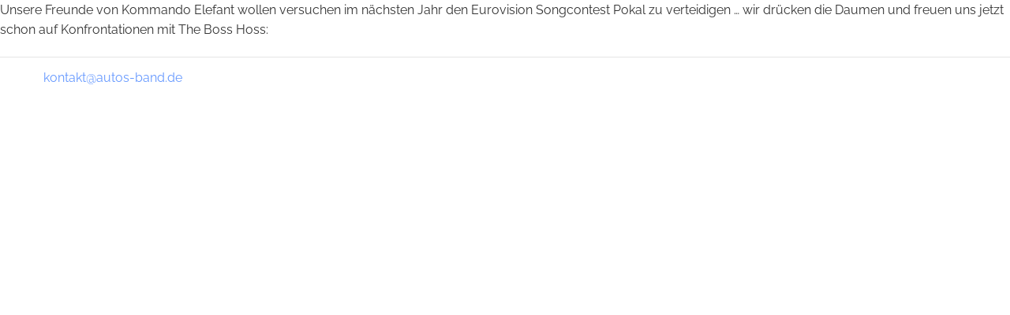

--- FILE ---
content_type: text/css
request_url: https://www.autos-band.de/wp-content/themes/autos/assets/fonts/fonts.css?ver=1.0
body_size: 262
content:
/* raleway-regular - latin */
@font-face {
  font-family: 'Raleway';
  font-style: normal;
  font-weight: 400;
  src: url('raleway-v28-latin-regular.eot'); /* IE9 Compat Modes */
  src: local(''),
       url('raleway-v28-latin-regular.eot?#iefix') format('embedded-opentype'), /* IE6-IE8 */
       url('raleway-v28-latin-regular.woff2') format('woff2'), /* Super Modern Browsers */
       url('raleway-v28-latin-regular.woff') format('woff'), /* Modern Browsers */
       url('raleway-v28-latin-regular.ttf') format('truetype'), /* Safari, Android, iOS */
       url('raleway-v28-latin-regular.svg#Raleway') format('svg'); /* Legacy iOS */
}
/* raleway-600 - latin */
@font-face {
  font-family: 'Raleway';
  font-style: normal;
  font-weight: 600;
  src: url('raleway-v28-latin-600.eot'); /* IE9 Compat Modes */
  src: local(''),
       url('raleway-v28-latin-600.eot?#iefix') format('embedded-opentype'), /* IE6-IE8 */
       url('raleway-v28-latin-600.woff2') format('woff2'), /* Super Modern Browsers */
       url('raleway-v28-latin-600.woff') format('woff'), /* Modern Browsers */
       url('raleway-v28-latin-600.ttf') format('truetype'), /* Safari, Android, iOS */
       url('raleway-v28-latin-600.svg#Raleway') format('svg'); /* Legacy iOS */
}

/* fira-sans-600 - latin */
@font-face {
  font-family: 'Fira Sans';
  font-style: normal;
  font-weight: 600;
  src: url('fira-sans-v16-latin-600.eot'); /* IE9 Compat Modes */
  src: local(''),
       url('fira-sans-v16-latin-600.eot?#iefix') format('embedded-opentype'), /* IE6-IE8 */
       url('fira-sans-v16-latin-600.woff2') format('woff2'), /* Super Modern Browsers */
       url('fira-sans-v16-latin-600.woff') format('woff'), /* Modern Browsers */
       url('fira-sans-v16-latin-600.ttf') format('truetype'), /* Safari, Android, iOS */
       url('fira-sans-v16-latin-600.svg#FiraSans') format('svg'); /* Legacy iOS */
}

--- FILE ---
content_type: text/css
request_url: https://www.autos-band.de/wp-content/themes/autos/style.css?ver=1.2
body_size: 3978
content:
/*
Theme Name: Die Autos Wordpress Theme
Theme URI: https://autos-band.de
Author: Andreas Neubert
Author URI: https://andreas-neubert.org
Description: Theme des 2017er Redesigns von autos-band.de
Version: 1.0
Text Domain: autos
*/
/* A Linux- and Windows-friendly sans-serif font stack: http://prospects.mhurrell.co.uk/post/updating-the-helvetica-font-stack */
body {
  font: 16px 'Raleway', sans-serif; }

/* Using local fonts? Check out Font Squirrel's webfont generator: http://www.fontsquirrel.com/tools/webfont-generator */
/* We like off-black for text. */
body, select, input, textarea {
  color: #333; }

a {
  color: #69f;
  text-decoration: none; }

a:hover {
  color: #03f; }

/* Custom text-selection colors (remove any text shadows: http://twitter.com/miketaylr/status/12228805301) */
::-moz-selection {
  background: #fcd700;
  color: #fff;
  text-shadow: none; }

::selection {
  background: #fcd700;
  color: #fff;
  text-shadow: none; }

/*	j.mp/webkit-tap-highlight-color */
a:link {
  -webkit-tap-highlight-color: #fcd700; }

ins {
  background-color: #fcd700;
  color: #000;
  text-decoration: none; }

mark {
  background-color: #fcd700;
  color: #000;
  font-style: italic;
  font-weight: bold; }

/* Mozilla dosen't style placeholders by default */
input:-moz-placeholder {
  color: #a9a9a9; }

textarea:-moz-placeholder {
  color: #a9a9a9; }

/* let's give blockquotes *some* default styling, because unstyled blockquotes are dangerous */
blockquote {
  padding: 16px;
  background: #eee; }

img {
	height: auto;
}

/* Grid
-------------------------------------------------------------------------------*/
.grid-inner {
  width: 1170px;
  margin: 0 auto; }

.grid-inner-small {
  width: 920px;
  margin: 0 auto; }

@media screen and (max-width: 1220px) {
  .grid-inner {
    width: 93%;
    margin: 0 auto; } }
@media screen and (max-width: 1006px) {
  .grid-inner {
    width: 96%;
    margin: 0 auto; } }
.col1, .col2, .col3, .col4, .col5, .col6, .col7, .col8, .col9, .col10, .col11, .col12 {
  float: left;
  margin: 0 3% 0 0; }

.col1.last, .col2.last, .col3.last, .col4.last, .col5.last, .col6.last, .col7.last, .col8.last, .col9.last, .col10.last, .col11.last, .col12 {
  margin: 0; }

.col1 {
  width: 5.5%; }

.col2 {
  width: 14%; }

.col3 {
  width: 22.5%; }

.col4 {
  width: 31.3%; }

.col5 {
  width: 39.5%; }

.col6 {
  width: 48%; }

.col7 {
  width: 56.5%; }

.col8 {
  width: 65%; }

.col9 {
  width: 73.5%; }

.col10 {
  width: 82%; }

.col11 {
  width: 90.5%; }

.col12 {
  width: 99%;
  margin: 0; }

.col6.float-right {
  width: 49%; }

.col7.float-right {
  width: 62%; }

/* General
-------------------------------------------------------------------------------*/
.relative {
  position: relative; }

.full-height {
  height: 100%; }

h1 {
  font-weight: 600;
  font-family: 'Fira Sans', sans-serif;
  font-size: 2.3em;
  margin-bottom: 24px; }

h1.landingpage {
	font-family: 'Raleway', sans-serif;
	font-weight: 300px;
	margin-bottom: 48px;
	margin-top: 48px;
}

h2 {
  font-weight: 600;
  font-family: 'Fira Sans', sans-serif;
  font-size: 1.6em;
  margin-bottom: 16px; }

h3 {
  font-weight: 600;
  font-family: 'Fira Sans', sans-serif;
  font-size: 1.4em;
  margin-bottom: 16px; }

h4 {
  font-size: 1.2em;
  margin-bottom: 16px; }

h5.over-heading {
  text-transform: uppercase;
  margin-bottom: 0;
  font-size: 1em;
  font-weight: 600; }

p {
  margin-bottom: 1.4em;
  line-height: 1.6em; }

.padding-top {
  padding-top: 48px; }

.padding-bottom {
  padding-bottom: 48px; }

.margin-bottom {
  margin-bottom: 48px; }

.margin-bottom-half {
  margin-bottom: 24px; }

.margin-top {
  margin-top: 48px; }

.padding-bottom-double {
  padding-bottom: 72px; }

.margin-bottom-double {
  margin-bottom: 72px; }

.no-margin-bottom {
  margin-bottom: 0 !important; }

.text-align-right {
  text-align: right; }

.text-align-center {
  text-align: center; }

ul.bullet-list {
	list-style-type: disc;
	list-position: inside; }
	
ol {
	list-position: inside;
}

ul.bullet-list li, ol li {
	margin-left: 1em;
	margin-bottom: 1em; }
  
/* Header
-------------------------------------------------------------------------------*/
#header {
  height: 90vh;
  position: relative;
  margin-bottom: 82px; }

#header:before, #header:after {
  position: absolute;
  height: 2em;
  width: 0;
  bottom: 0;
  content: "";
  border-bottom: 40px solid #ffffff;
  z-index: 1; }

#header:before {
  left: 0;
  border-right: 50vw solid transparent; }

#header:after {
  right: 0;
  border-left: 50vw solid transparent; }

#mobile-header {
  display: none;
  padding: 12px 0; }

#mobile-header.active {
  padding-bottom: 18px; }

#mobile-menu-container {
  display: none;
  border-top: 2px solid #333;
  border-bottom: 1px solid #333; }

.burger-menu {
  float: right;
  margin-top: 7px;
  cursor: pointer; }

.burger-line {
  background-color: #333;
  height: 2px;
  width: 30px;
  margin-bottom: 6px; }

.burger-menu.active .burger-line.first {
  -webkit-transform: rotate(45deg);
  -moz-transform: rotate(45deg);
  -ms-transform: rotate(45deg);
  -o-transform: rotate(45deg);
  transform: rotate(45deg);
  -webkit-transition-property: top,transform;
  -moz-transition-property: top,transform;
  -ms-transition-property: top,transform;
  -o-transition-property: top,transform;
  transition-property: top,transform;
  -webkit-transition-duration: 0.3s;
  -moz-transition-duration: 0.3s;
  -o-transition-duration: 0.3s;
  transition-duration: 0.3s;
  margin-top: 10px; }

.burger-menu.active .burger-line.second {
  display: none; }

.burger-menu.active .burger-line.third {
  -webkit-transform: rotate(-45deg);
  -moz-transform: rotate(-45deg);
  -ms-transform: rotate(-45deg);
  -o-transform: rotate(-45deg);
  transform: rotate(-45deg);
  -webkit-transition-property: bottom,transform;
  -moz-transition-property: bottom,transform;
  -ms-transition-property: bottom,transform;
  -o-transition-property: bottom,transform;
  transition-property: bottom,transform;
  -webkit-transition-duration: 0.3s;
  -moz-transition-duration: 0.3s;
  -o-transition-duration: 0.3s;
  transition-duration: 0.3s;
  margin-top: -8px; }

.mobile-menu li a {
  display: block;
  margin-bottom: 0;
  background: none;
  border-bottom: 1px solid #333;
  padding: 12px 22px;
  font-size: 1.2em;
  cursor: pointer;
  color: #333; }
.mobile-menu li a:hover {
  background-color: #eeeeee; }

#social-icons, #social-icons-mobile {
  padding-top: 24px;
  text-align: center; }
  #social-icons a, #social-icons-mobile a {
    display: inline-block;
    margin-right: 6px; }
  #social-icons a:hover, #social-icons-mobile a:hover {
    opacity: 0.8; }
  #social-icons .social-icon, #social-icons-mobile .social-icon {
    width: 36px;
    display: inline-block;
    vertical-align: middle; }

#social-icons-mobile {
  padding-top: 0;
  float: left; }
  #social-icons-mobile .social-icon {
    width: 32px; }

.main-menu-fixed {
  position: fixed;
  top: 0;
  width: 100%;
  z-index: 9999; }

#main-menu {
  margin-top: 24px; }

.main-menu {
  text-align: center; }
  .main-menu li {
    display: inline-block;
    margin: 0 12px; }
    .main-menu li a {
      color: #ffffff;
      text-decoration: none;
      font-size: 1.3em;
      font-weight: 600;
      text-shadow: 1px 1px #333333; }
    .main-menu li a:hover {
      text-decoration: underline; }

.title {
  position: absolute;
  bottom: 100px;
  font-size: 6em;
  color: #ffffff;
  left: 5%;
  text-transform: uppercase;
  font-weight: 600;
  font-family: 'Fira Sans', sans-serif;
  text-shadow: 1px 1px #333333; }

/* Subpage Headers
--------------------------------------------------------------*/
.subpage-header {
  margin-bottom: 520px; }

.subpage-header-big {
  margin-bottom: 568px; }

.subpage-header-background {
  background-size: cover;
  background-position: center;
  height: 520px;
  width: 100%;
  top: 0;
  left: 0;
  position: fixed;
  z-index: 0; }

.subpage-header-background .grid-inner {
  height: 520px; }

.subpage-title {
  position: absolute;
  bottom: 30px;
  font-size: 4.6em;
  color: #ffffff;
  left: 0;
  text-transform: uppercase;
  font-weight: 600;
  font-family: 'Fira Sans', sans-serif;
  text-shadow: 1px 1px #333333; }

/* News
-------------------------------------------------------------------------------*/
.news-item {
  margin-bottom: 48px;
  line-height: 1.6em; }

.news-image {
  height: 240px;
  margin-bottom: 16px; }

.button {
  display: inline-block;
  padding: 10px;
  border: 1px solid #333;
  cursor: pointer; }

.button:hover {
  background-color: #333;
  color: #ffffff; }

/* Kommende Konzerte
-------------------------------------------------------------------------------*/
.upcoming-concert {
  margin-bottom: 12px; }

.footer {
  background-color: #fff;
  border-top: solid 1px rgba(0, 0, 0, 0.1);
  padding: 1em;
  color: #333;
  position: relative; }

.back-to-top {
  color: #333;
  display: block;
  text-align: center;
  width: 100px;
  position: absolute;
  top: 0;
  left: 50%;
  padding-top: 10px;
  font-size: 0.80em;
  cursor: pointer;
  z-index: 3; }

.back-to-top:before, .back-to-top:after {
  bottom: 100%;
  border: solid transparent;
  content: " ";
  width: 0;
  height: 0;
  position: absolute; }

.back-to-top:before {
  border-bottom-color: #ddd;
  border-width: 10px;
  left: 50%;
  margin-left: -10px; }

.back-to-top:after {
  border-bottom-color: #fff;
  border-width: 8px;
  left: 50%;
  margin-left: -8px; }

/* Konzertliste
-------------------------------------------------------------------------------*/
.concert-table {
  width: 100%; }
  .concert-table th {
    text-align: left; }
  .concert-table td {
    padding: 16px 12px 16px 0; }
  .concert-table a {
    color: #333; }
  .concert-table .venue {
    text-transform: uppercase;
    font-weight: bold; }
  .concert-table .city {
    font-style: italic; }
  .concert-table .first-td {
    width: 18%; }
  .concert-table .second-td {
    width: 33%; }
  .concert-table .third-td {
    width: 41%; }
  .concert-table .icon-td {
    width: 4%; }
    .concert-table .icon-td img {
      vertical-align: middle; }
  .concert-table .icon-td:hover {
    opacity: 0.8; }
  .concert-table .setlist-row .setlist {
    display: none;
    background-color: #efefef;
    border-top: 1px solid #d0d0d0;
    border-bottom: 1px solid #d0d0d0;
    padding-left: 16px;
    padding-top: 12px; }
  .concert-table .separation {
    display: none; }

/* Video
-------------------------------------------------------------------------------*/
.video-preview, .gallery-preview {
  height: 205px;
  display: block;
  cursor: pointer;
  color: #333; }
  .video-preview .video-title, .video-preview .gallery-title, .gallery-preview .video-title, .gallery-preview .gallery-title {
    background-color: #ffffff;
    position: absolute;
    bottom: 0;
    left: 0;
    font-size: 1em;
    font-weight: 600;
    padding: 8px; }
  .video-preview .play-button, .gallery-preview .play-button {
    position: absolute;
    left: 50%;
    top: 50%;
    width: 32px;
    height: 32px;
    margin-left: -16px;
    margin-top: -16px;
    display: none; }

.video-preview:hover, .gallery-preview:hover {
  color: #333; }
  .video-preview:hover .play-button, .gallery-preview:hover .play-button {
    display: block; }
  .video-preview:hover .backstretch, .gallery-preview:hover .backstretch {
    opacity: 0.8; }

.single-container {
  background: #ffffff;
  padding-top: 48px;
  position: relative;
  z-index: 2; }

/* Gallerie
-------------------------------------------------------------------------------*/
.picture {
  width: 31%;
  margin-right: 2.33%;
  margin-bottom: 16px;
  float: left;
  cursor: pointer; }

.picture:hover {
  opacity: 0.8; }

/* Set Page Builder bottom margin
-------------------------------------------------------------------------------*/
.panel-grid {
  /*This is used for the sroll over cover*/
  background-color: #ffffff;
  position: relative;
  z-index: 2; }

.panel-grid:first-child {
  background-color: transparent; }

.panel-grid-cell {
  margin-bottom: 0 !important;
  /* Adjust the number on this row as desired */ }

.panel-grid-cell {
  padding-right: 30px; }

.panel-grid-cell:last-child {
  padding-right: 0; }

.clear-grid-spacing .panel-grid-cell {
  padding-right: 0; }

.with-padding-right .panel-grid-cell:last-child {
  padding-right: 30px; }

.text-padding-right {
  padding-right: 25px; }

/*--------------------------------------------------------------
Wordpress Galleries
--------------------------------------------------------------*/
.gallery-item {
  display: inline-block;
  text-align: left;
  vertical-align: top;
  margin: 0 0 1.5em;
  padding: 0 1em 0 0;
  width: 50%; }

.gallery-columns-1 .gallery-item {
  width: 100%; }

.gallery-columns-2 .gallery-item {
  max-width: 50%; }

.gallery-item a,
.gallery-item a:hover,
.gallery-item a:focus {
  -webkit-box-shadow: none;
  box-shadow: none;
  background: none;
  display: inline-block;
  max-width: 100%; }

.gallery-item a img {
  display: block;
  -webkit-transition: -webkit-filter 0.2s ease-in;
  transition: -webkit-filter 0.2s ease-in;
  transition: filter 0.2s ease-in;
  transition: filter 0.2s ease-in, -webkit-filter 0.2s ease-in;
  -webkit-backface-visibility: hidden;
  backface-visibility: hidden; }

.gallery-item a:hover img,
.gallery-item a:focus img {
  -webkit-filter: opacity(60%);
  filter: opacity(60%); }

.gallery-caption {
  display: block;
  text-align: left;
  padding: 0 10px 0 0;
  margin-bottom: 0; }

.wp-audio-shortcode {
  margin-bottom: 1em; }

/* Albums
-------------------------------------------------------------------------------*/
.album-box {
  width: 1024px;
  height: auto;
  position: absolute;
  transform: translate(-50%, -50%);
  left: 50%;
  top: 50%;
  z-index: 2;
  color: #000000; }
  .album-box .album-cover {
    width: 38%;
    float: left; }
  .album-box .content-box {
    width: 62%;
    float: right;
    background-color: rgba(236, 236, 236, 0.9); }
    .album-box .content-box h2 {
      margin-bottom: 8px; }
    .album-box .content-box .release-date {
      font-size: 0.8em;
      margin-bottom: 16px; }
    .album-box .content-box .text-box {
      padding: 14px;
      line-height: 1.4em;
      font-size: 0.92em; }
    .album-box .content-box .songs {
      background-color: #ffffff; }
      .album-box .content-box .songs table {
        width: 100%;
        border-top: 1px solid #333; }
        .album-box .content-box .songs table tr td {
          padding: 0 14px;
          height: 34px;
          border-bottom: 1px solid #333;
          vertical-align: middle; }
        .album-box .content-box .songs table tr .icon-small {
          height: 24px; }
        .album-box .content-box .songs table tr:last-child td {
          border-bottom: 0; }
  .album-box .shop-bar {
    height: 56px;
    padding: 8px;
    background-color: #333; }
  .album-box .shop-button {
    height: 40px;
    margin-right: 4px; }
  .album-box .shop-button:hover {
    opacity: 0.8; }

.lyrics-overlay {
  background-color: #ffffff;
  position: absolute;
  top: 0;
  left: 0;
  width: 100%;
  height: 100%;
  display: none;
  padding: 12px;
  font-size: 0.9em;
  opacity: 0.9;
  text-align: center; }
  .lyrics-overlay .overlay-close {
    position: absolute;
    z-index: 3;
    right: 14px;
    top: 20px;
    cursor: pointer; }
    .lyrics-overlay .overlay-close .first-line, .lyrics-overlay .overlay-close .second-line {
      background-color: #333;
      height: 2px;
      width: 24px;
      margin-bottom: 6px; }
    .lyrics-overlay .overlay-close .first-line {
      -webkit-transform: rotate(45deg);
      -moz-transform: rotate(45deg);
      -ms-transform: rotate(45deg);
      -o-transform: rotate(45deg);
      transform: rotate(45deg);
      -webkit-transition-property: top,transform;
      -moz-transition-property: top,transform;
      -ms-transition-property: top,transform;
      -o-transition-property: top,transform;
      transition-property: top,transform;
      margin-bottom: -2px; }
    .lyrics-overlay .overlay-close .second-line {
      -webkit-transform: rotate(-45deg);
      -moz-transform: rotate(-45deg);
      -ms-transform: rotate(-45deg);
      -o-transform: rotate(-45deg);
      transform: rotate(-45deg);
      -webkit-transition-property: bottom,transform;
      -moz-transition-property: bottom,transform;
      -ms-transition-property: bottom,transform;
      -o-transition-property: bottom,transform;
      transition-property: bottom,transform; }

.overlay-blur {
  position: absolute;
  left: 0;
  top: 0;
  width: 100%;
  height: 100%;
  z-index: 0;
  background-size: cover !important;
  background-repeat: no-repeat !important;
  -webkit-filter: blur(10px);
  -moz-filter: blur(10px);
  -o-filter: blur(10px);
  -ms-filter: blur(10px);
  filter: blur(10px); }

.overlay-white {
  background-color: rgba(222, 222, 222, 0.54);
  position: absolute;
  left: 0;
  top: 0;
  width: 100%;
  height: 100%;
  z-index: 1; }

/* Media queries
-------------------------------------------------------------------------------*/
@media screen and (max-width: 1220px) {
  .grid-inner {
    width: 93%;
    margin: 0 auto; } }
@media screen and (max-width: 1060px) {
  .album-box {
    width: 93%; } }
@media screen and (max-width: 960px) {
  .grid-inner-small {
    width: 93%;
    margin: 0 auto; } }
@media screen and (max-width: 900px) {
  .subpage-header {
    margin-bottom: 420px; }

  .subpage-header-background {
    height: 420px; } }
@media screen and (max-width: 800px) {
  .album-box .album-cover {
    float: none;
    width: 50%;
    display: block; }
  .album-box .content-box {
    float: none;
    width: 100%; }
    .album-box .content-box .songs table tr td {
      height: 24px; }
    .album-box .content-box .text-box, .album-box .content-box .text-box p {
      font-size: 0.9em; }
  .album-box .song-table {
    font-size: 0.8em; }
  .album-box .shop-bar {
    height: 44px; }
    .album-box .shop-bar .shop-button {
      height: 27px; }

  .gallery-row .col4, .video-row .col4 {
    width: 47%;
    margin-right: 3%; }

  .picture {
    width: 47%;
    margin-right: 3%; } }
@media screen and (max-width: 600px) {
  body {
    overflow: auto; }

  #menu-hauptmenue li a {
    font-size: 1.2em; }

  .album-section {
    position: relative; }
    .album-section .album-box {
      position: relative;
      transform: translate(0, 0);
      left: 0;
      top: 0;
      margin: 0 auto;
      padding: 48px 0; }

  .subpage-header {
    margin-bottom: 320px; }

  .subpage-header-background {
    top: 56px;
    height: 320px;
    position: static; }
    .subpage-header-background .grid-inner {
      height: 320px; }

  .subpage-header {
    display: none; }

  #mobile-header {
    display: block; }

  #main-menu {
    display: none; }

  .main-menu {
    display: none; }

  #social-icons {
    display: none; }

  #header {
    height: 71vh; }

  .title {
    font-size: 4.6em;
    line-height: 1em;
    bottom: 72px; }

  p {
    overflow-wrap: break-word; }

  .text-padding-right {
    padding-right: 0; }

  .subpage-title {
    font-size: 2.6em; }

  .concert-table .legend {
    display: none; }
  .concert-table td.first-td, .concert-table td.second-td, .concert-table td.third-td {
    display: block;
    width: 100%;
    padding: 0; }
    .concert-table td.first-td .separation, .concert-table td.second-td .separation, .concert-table td.third-td .separation {
      display: inline-block; }
    .concert-table td.first-td br, .concert-table td.second-td br, .concert-table td.third-td br {
      display: none; }
  .concert-table .icon-td {
    width: 42px;
    margin-bottom: 24px; }
    .concert-table .icon-td img {
      width: 32px; } }
@media screen and (max-width: 480px) {
  .album-box .album-cover {
    width: 100%; }

  .gallery-row .col4, .video-row .col4 {
    width: 90%;
    margin: 0 auto 24px;
    float: none;
    display: block; }

  .picture {
    width: 90%;
    margin: 0 auto 24px;
    float: none;
    display: block; } }
/* Print styles
-------------------------------------------------------------------------------*/

/*# sourceMappingURL=style.css.map */


--- FILE ---
content_type: application/javascript
request_url: https://www.autos-band.de/wp-content/themes/autos/assets/js/functions.js?ver=1.2.0
body_size: 719
content:
var Project = Project || {};
(function(window, $, exports, undefined) {
    'use strict';
    exports.ajaxUrl = ''; // will be filled by the JS code in footer.php

    exports.init = function() {
	    $("#header").backstretch("/wp-content/themes/autos/assets/img/stage_2025.jpg");

	    $('.backstretch-container').each(function() {
	        var url = $(this).data('url');
	        if(url != undefined && url != '') {
                $(this).backstretch(url);
            }
        });

	    $('.setlist-link').click(function() {
            var id = $(this).data('id');
            if($('.setlist[data-id="' + id + '"]').is(':visible')) {
                $('.setlist').slideUp();
            } else {
                $('.setlist').slideUp();
                $('.setlist[data-id="' + id + '"]').slideDown();
            }

            return false;
        });

	    //FitVid
        $(".video-container").fitVids();

        $('.burger-menu').click(function() {
            $(this).toggleClass('active');
            $('#mobile-header').toggleClass('active');
            $('#mobile-menu-container').slideToggle();
        });

        handleBackToTop();
        handleFooter();
        handleAlbums();
    };

    var handleFooter = function() {
        var iH = 0;
        if (window.innerHeight) {
            iH = window.innerHeight;
        } else {
            iH = document.documentElement.clientHeight;
        }

        //There is also a .content-product container, but the product will never be too short
        if($('.wrapper').length > 0) {
            var minHeight = iH - $('.wrapper').offset().top - $('.footer').outerHeight() - $('.header').outerHeight();
            $('.wrapper').css('minHeight',minHeight);
        }
    };

    var handleBackToTop = function() {
        if ($("body").height() > $(window).height()) {
            $('.back-to-top').show();
        } else {
            $('.back-to-top').hide();
        }

        $('.back-to-top').click(function(e) {
            e.preventDefault();
            $("body, html").animate({
                scrollTop : 0
            }, 800);
        });
    };

    var handleAlbums = function() {
        $('.lyrics-overlay').perfectScrollbar();

        $('.show-lyrics').click(function() {
            var id = $(this).data('id');
            if(id != undefined && id != '') {
                $('#' + id).fadeIn();
            }
        });

        $('.overlay-close').click(function() {
            $('.lyrics-overlay').fadeOut();
        });
    };

})(window, jQuery, Project);

jQuery(function(){
    Project.init();
    AOS.init();
});
